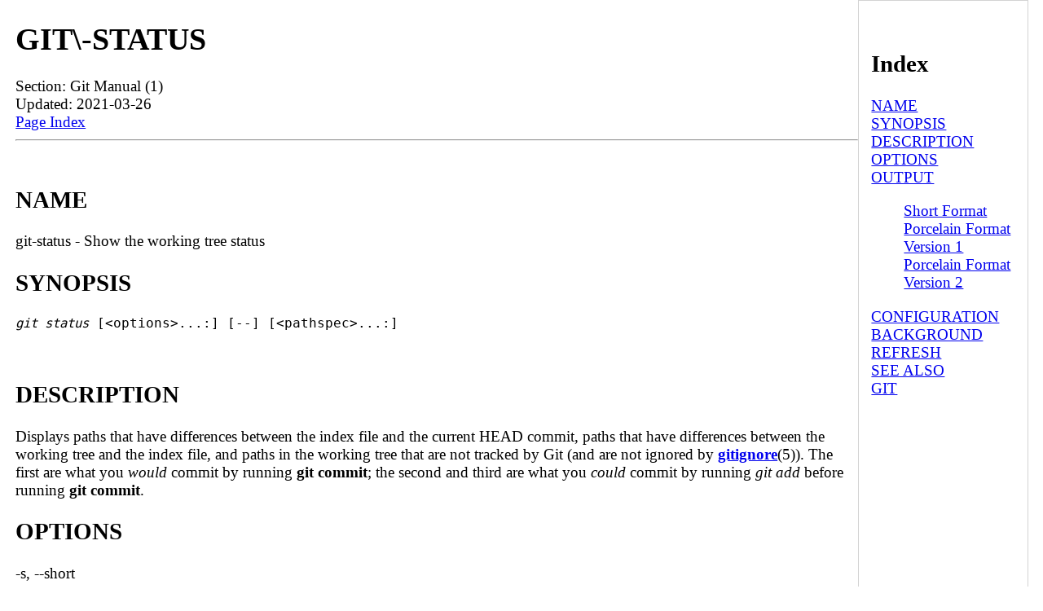

--- FILE ---
content_type: text/html; charset=UTF-8
request_url: https://man.linuxreviews.org/man1/git-status.1.html
body_size: 7203
content:
<!DOCTYPE html><html lang="en" dir="ltr"><head><TITLE>Manpage of GIT\-STATUS</TITLE>
	<meta name="viewport" content="width=device-width, initial-scale=1">
        <meta charset="utf-8">
	<style type="text/css" title="Default-Style">
                body{
                        font-size: 1.2em;
                        margin: auto;
                        max-width: 1280px;
                        display: flex;
                        flex-wrap: wrap;
                        padding-left: 1em;
                }
                body > pre{
                        max-width:98%;
                        overflow-y: auto;
                        overflow-x: auto;
                }

                #manpage{
                        flex-basis: 82%;
                }

                #index{
                        border:1px solid lightgray;
                        padding:0.8em;
                        flex-basis: 14%;
                }
                #footer{
                        flex-basis: 100%;
                        padding: 10px 10px 10px	10px;
                        font-size:1.3em;
                        border-top:1px solid gray;       
                }
        </style>
        <meta http-equiv="Default-Style" content="Default-Style" />

<script async src="//pagead2.googlesyndication.com/pagead/js/adsbygoogle.js"></script>
<script>
     (adsbygoogle = window.adsbygoogle || []).push({
          google_ad_client: "ca-pub-7707288103057160",
          enable_page_level_ads: true
     });
</script>
</head>
<body>
<div id="manpage">
<H1>GIT\-STATUS</H1>
Section: Git Manual (1)<BR>Updated: 2021-03-26<BR>
<a href="#index">Page Index</a><HR>





















<A NAME="lbAB">&nbsp;</A>
<H2>NAME</H2>

git-status - Show the working tree status
<A NAME="lbAC">&nbsp;</A>
<H2>SYNOPSIS</H2>

<P>
<PRE>
<I>git status</I> [&lt;options&gt;...:] [--] [&lt;pathspec&gt;...:]
</PRE>

<A NAME="lbAD">&nbsp;</A>
<H2>DESCRIPTION</H2>

<P>
Displays paths that have differences between the index file and the current HEAD commit, paths that have differences between the working tree and the index file, and paths in the working tree that are not tracked by Git (and are not ignored by <B><A HREF="../man5/gitignore.5.html">gitignore</A></B>(5)). The first are what you <I>would</I> commit by running <B>git commit</B>; the second and third are what you <I>could</I> commit by running <I>git add</I> before running <B>git commit</B>.
<A NAME="lbAE">&nbsp;</A>
<H2>OPTIONS</H2>

<P>

-s, --short
<DL COMPACT><DT><DD>
Give the output in the short-format.
</DL>

<P>

-b, --branch
<DL COMPACT><DT><DD>
Show the branch and tracking info even in short-format.
</DL>

<P>

--show-stash
<DL COMPACT><DT><DD>
Show the number of entries currently stashed away.
</DL>

<P>

--porcelain[=&lt;version&gt;]
<DL COMPACT><DT><DD>
Give the output in an easy-to-parse format for scripts. This is similar to the short output, but will remain stable across Git versions and regardless of user configuration. See below for details.
<P>
The version parameter is used to specify the format version. This is optional and defaults to the original version
<I>v1</I>
format.
</DL>

<P>

--long
<DL COMPACT><DT><DD>
Give the output in the long-format. This is the default.
</DL>

<P>

-v, --verbose
<DL COMPACT><DT><DD>
In addition to the names of files that have been changed, also show the textual changes that are staged to be committed (i.e., like the output of
<B>git diff --cached</B>). If
<B>-v</B>
is specified twice, then also show the changes in the working tree that have not yet been staged (i.e., like the output of
<B>git diff</B>).
</DL>

<P>

-u[&lt;mode&gt;], --untracked-files[=&lt;mode&gt;]
<DL COMPACT><DT><DD>
Show untracked files.
<P>
The mode parameter is used to specify the handling of untracked files. It is optional: it defaults to
<I>all</I>, and if specified, it must be stuck to the option (e.g.
<B>-uno</B>, but not
<B>-u no</B>).
<P>
The possible options are:
<P>
<DL COMPACT><DT><DD>
&bull;


<I>no</I>
- Show no untracked files.
</DL>

<P>
<DL COMPACT><DT><DD>
&bull;


<I>normal</I>
- Shows untracked files and directories.
</DL>

<P>
<DL COMPACT><DT><DD>
&bull;


<I>all</I>
- Also shows individual files in untracked directories.
</DL>

<P>
When
<B>-u</B>
option is not used, untracked files and directories are shown (i.e. the same as specifying
<B>normal</B>), to help you avoid forgetting to add newly created files. Because it takes extra work to find untracked files in the filesystem, this mode may take some time in a large working tree. Consider enabling untracked cache and split index if supported (see
<B>git update-index --untracked-cache</B>
and
<B>git update-index --split-index</B>), Otherwise you can use
<B>no</B>
to have
<B>git status</B>
return more quickly without showing untracked files.
<P>
The default can be changed using the status.showUntrackedFiles configuration variable documented in
<B><A HREF="../man1/git-config.1.html">git-config</A></B>(1).
</DL>

<P>

--ignore-submodules[=&lt;when&gt;]
<DL COMPACT><DT><DD>
Ignore changes to submodules when looking for changes. &lt;when&gt; can be either &quot;none&quot;, &quot;untracked&quot;, &quot;dirty&quot; or &quot;all&quot;, which is the default. Using &quot;none&quot; will consider the submodule modified when it either contains untracked or modified files or its HEAD differs from the commit recorded in the superproject and can be used to override any settings of the
<I>ignore</I>
option in
<B><A HREF="../man1/git-config.1.html">git-config</A></B>(1)
or
<B><A HREF="../man5/gitmodules.5.html">gitmodules</A></B>(5). When &quot;untracked&quot; is used submodules are not considered dirty when they only contain untracked content (but they are still scanned for modified content). Using &quot;dirty&quot; ignores all changes to the work tree of submodules, only changes to the commits stored in the superproject are shown (this was the behavior before 1.7.0). Using &quot;all&quot; hides all changes to submodules (and suppresses the output of submodule summaries when the config option
<B>status.submoduleSummary</B>
is set).
</DL>

<P>

--ignored[=&lt;mode&gt;]
<DL COMPACT><DT><DD>
Show ignored files as well.
<P>
The mode parameter is used to specify the handling of ignored files. It is optional: it defaults to
<I>traditional</I>.
<P>
The possible options are:
<P>
<DL COMPACT><DT><DD>
&bull;


<I>traditional</I>
- Shows ignored files and directories, unless --untracked-files=all is specified, in which case individual files in ignored directories are displayed.
</DL>

<P>
<DL COMPACT><DT><DD>
&bull;


<I>no</I>
- Show no ignored files.
</DL>

<P>
<DL COMPACT><DT><DD>
&bull;


<I>matching</I>
- Shows ignored files and directories matching an ignore pattern.
</DL>

<P>
When
<I>matching</I>
mode is specified, paths that explicitly match an ignored pattern are shown. If a directory matches an ignore pattern, then it is shown, but not paths contained in the ignored directory. If a directory does not match an ignore pattern, but all contents are ignored, then the directory is not shown, but all contents are shown.
</DL>

<P>

-z
<DL COMPACT><DT><DD>
Terminate entries with NUL, instead of LF. This implies the
<B>--porcelain=v1</B>
output format if no other format is given.
</DL>

<P>

--column[=&lt;options&gt;], --no-column
<DL COMPACT><DT><DD>
Display untracked files in columns. See configuration variable
<B>column.status</B>
for option syntax.
<B>--column</B>
and
<B>--no-column</B>
without options are equivalent to
<I>always</I>
and
<I>never</I>
respectively.
</DL>

<P>

--ahead-behind, --no-ahead-behind
<DL COMPACT><DT><DD>
Display or do not display detailed ahead/behind counts for the branch relative to its upstream branch. Defaults to true.
</DL>

<P>

--renames, --no-renames
<DL COMPACT><DT><DD>
Turn on/off rename detection regardless of user configuration. See also
<B><A HREF="../man1/git-diff.1.html">git-diff</A></B>(1)
<B>--no-renames</B>.
</DL>

<P>

--find-renames[=&lt;n&gt;]
<DL COMPACT><DT><DD>
Turn on rename detection, optionally setting the similarity threshold. See also
<B><A HREF="../man1/git-diff.1.html">git-diff</A></B>(1)
<B>--find-renames</B>.
</DL>

<P>

&lt;pathspec&gt;...:
<DL COMPACT><DT><DD>
See the
<I>pathspec</I>
entry in
<B><A HREF="../man7/gitglossary.7.html">gitglossary</A></B>(7).
</DL>

<A NAME="lbAF">&nbsp;</A>
<H2>OUTPUT</H2>

<P>
The output from this command is designed to be used as a commit template comment. The default, long format, is designed to be human readable, verbose and descriptive. Its contents and format are subject to change at any time.
<P>
The paths mentioned in the output, unlike many other Git commands, are made relative to the current directory if you are working in a subdirectory (this is on purpose, to help cutting and pasting). See the status.relativePaths config option below.
<A NAME="lbAG">&nbsp;</A>
<H3>Short Format</H3>

<P>
In the short-format, the status of each path is shown as one of these forms
<P>
<DL COMPACT><DT><DD>



<PRE>
XY PATH
XY ORIG_PATH -&gt; PATH
</PRE>

</DL>




<P>
where <B>ORIG_PATH</B> is where the renamed/copied contents came from. <B>ORIG_PATH</B> is only shown when the entry is renamed or copied. The <B>XY</B> is a two-letter status code.
<P>
The fields (including the <B>-&gt;</B>) are separated from each other by a single space. If a filename contains whitespace or other nonprintable characters, that field will be quoted in the manner of a C string literal: surrounded by ASCII double quote (34) characters, and with interior special characters backslash-escaped.
<P>
There are three different types of states that are shown using this format, and each one uses the <B>XY</B> syntax differently:
<P>
<DL COMPACT><DT><DD>
&bull;


When a merge is occurring and the merge was successful, or outside of a merge situation,
<B>X</B>
shows the status of the index and
<B>Y</B>
shows the status of the working tree.
</DL>

<P>
<DL COMPACT><DT><DD>
&bull;


When a merge conflict has occurred and has not yet been resolved,
<B>X</B>
and
<B>Y</B>
show the state introduced by each head of the merge, relative to the common ancestor. These paths are said to be
<I>unmerged</I>.
</DL>

<P>
<DL COMPACT><DT><DD>
&bull;


When a path is untracked,
<B>X</B>
and
<B>Y</B>
are always the same, since they are unknown to the index.
<B>??</B>
is used for untracked paths. Ignored files are not listed unless
<B>--ignored</B>
is used; if it is, ignored files are indicated by
<B>!!</B>.
</DL>

<P>
Note that the term <I>merge</I> here also includes rebases using the default <B>--merge</B> strategy, cherry-picks, and anything else using the merge machinery.
<P>
In the following table, these three classes are shown in separate sections, and these characters are used for <B>X</B> and <B>Y</B> fields for the first two sections that show tracked paths:
<P>
<DL COMPACT><DT><DD>
&bull;


' ' = unmodified
</DL>

<P>
<DL COMPACT><DT><DD>
&bull;


<I>M</I>
= modified
</DL>

<P>
<DL COMPACT><DT><DD>
&bull;


<I>A</I>
= added
</DL>

<P>
<DL COMPACT><DT><DD>
&bull;


<I>D</I>
= deleted
</DL>

<P>
<DL COMPACT><DT><DD>
&bull;


<I>R</I>
= renamed
</DL>

<P>
<DL COMPACT><DT><DD>
&bull;


<I>C</I>
= copied
</DL>

<P>
<DL COMPACT><DT><DD>
&bull;


<I>U</I>
= updated but unmerged
</DL>

<P>
<DL COMPACT><DT><DD>



<PRE>
X          Y     Meaning
-------------------------------------------------
         [AMD]   not updated
M        [ MD]   updated in index
A        [ MD]   added to index
D                deleted from index
R        [ MD]   renamed in index
C        [ MD]   copied in index
[MARC]           index and work tree matches
[ MARC]     M    work tree changed since index
[ MARC]     D    deleted in work tree
[ D]        R    renamed in work tree
[ D]        C    copied in work tree
-------------------------------------------------
D           D    unmerged, both deleted
A           U    unmerged, added by us
U           D    unmerged, deleted by them
U           A    unmerged, added by them
D           U    unmerged, deleted by us
A           A    unmerged, both added
U           U    unmerged, both modified
-------------------------------------------------
?           ?    untracked
!           !    ignored
-------------------------------------------------
</PRE>

</DL>




<P>
Submodules have more state and instead report M the submodule has a different HEAD than recorded in the index m the submodule has modified content ? the submodule has untracked files since modified content or untracked files in a submodule cannot be added via <B>git add</B> in the superproject to prepare a commit.
<P>
<I>m</I> and <I>?</I> are applied recursively. For example if a nested submodule in a submodule contains an untracked file, this is reported as <I>?</I> as well.
<P>
If -b is used the short-format status is preceded by a line
<P>
<DL COMPACT><DT><DD>



<PRE>
## branchname tracking info
</PRE>

</DL>




<A NAME="lbAH">&nbsp;</A>
<H3>Porcelain Format Version 1</H3>

<P>
Version 1 porcelain format is similar to the short format, but is guaranteed not to change in a backwards-incompatible way between Git versions or based on user configuration. This makes it ideal for parsing by scripts. The description of the short format above also describes the porcelain format, with a few exceptions:
<P>
<DL COMPACT><DT><DD>
 1.


The user's color.status configuration is not respected; color will always be off.
</DL>

<P>
<DL COMPACT><DT><DD>
 2.


The user's status.relativePaths configuration is not respected; paths shown will always be relative to the repository root.
</DL>

<P>
There is also an alternate -z format recommended for machine parsing. In that format, the status field is the same, but some other things change. First, the <I>-&gt;</I> is omitted from rename entries and the field order is reversed (e.g <I>from -&gt; to</I> becomes <I>to from</I>). Second, a NUL (ASCII 0) follows each filename, replacing space as a field separator and the terminating newline (but a space still separates the status field from the first filename). Third, filenames containing special characters are not specially formatted; no quoting or backslash-escaping is performed.
<P>
Any submodule changes are reported as modified <B>M</B> instead of <B>m</B> or single <B>?</B>.
<A NAME="lbAI">&nbsp;</A>
<H3>Porcelain Format Version 2</H3>

<P>
Version 2 format adds more detailed information about the state of the worktree and changed items. Version 2 also defines an extensible set of easy to parse optional headers.
<P>
Header lines start with &quot;#&quot; and are added in response to specific command line arguments. Parsers should ignore headers they don't recognize.
<P>



<BR>

<FONT SIZE="+1">
<B>Branch Headers</B>
<DL COMPACT><DT><DD>
<P>
If <B>--branch</B> is given, a series of header lines are printed with information about the current branch.
<P>
<DL COMPACT><DT><DD>



</FONT><PRE>
Line                                     Notes
------------------------------------------------------------
# branch.oid &lt;commit&gt; | (initial)        Current commit.
# branch.head &lt;branch&gt; | (detached)      Current branch.
# branch.upstream &lt;upstream_branch&gt;      If upstream is set.
# branch.ab +&lt;ahead&gt; -&lt;behind&gt;           If upstream is set and
                                         the commit is present.
------------------------------------------------------------
</PRE>

</DL>




</DL>

<P>



<BR>

<FONT SIZE="+1">
<B>Changed Tracked Entries</B>
<DL COMPACT><DT><DD>
<P>
Following the headers, a series of lines are printed for tracked entries. One of three different line formats may be used to describe an entry depending on the type of change. Tracked entries are printed in an undefined order; parsers should allow for a mixture of the 3 line types in any order.
<P>
Ordinary changed entries have the following format:
<P>
<DL COMPACT><DT><DD>



</FONT><PRE>
1 &lt;XY&gt; &lt;sub&gt; &lt;mH&gt; &lt;mI&gt; &lt;mW&gt; &lt;hH&gt; &lt;hI&gt; &lt;path&gt;
</PRE>

</DL>




<P>
Renamed or copied entries have the following format:
<P>
<DL COMPACT><DT><DD>



<PRE>
2 &lt;XY&gt; &lt;sub&gt; &lt;mH&gt; &lt;mI&gt; &lt;mW&gt; &lt;hH&gt; &lt;hI&gt; &lt;X&gt;&lt;score&gt; &lt;path&gt;&lt;sep&gt;&lt;origPath&gt;
</PRE>

</DL>




<P>
<DL COMPACT><DT><DD>



<PRE>
Field       Meaning
--------------------------------------------------------
&lt;XY&gt;        A 2 character field containing the staged and
            unstaged XY values described in the short format,
            with unchanged indicated by a &quot;.&quot; rather than
            a space.
&lt;sub&gt;       A 4 character field describing the submodule state.
            &quot;N...&quot; when the entry is not a submodule.
            &quot;S&lt;c&gt;&lt;m&gt;&lt;u&gt;&quot; when the entry is a submodule.
            &lt;c&gt; is &quot;C&quot; if the commit changed; otherwise &quot;.&quot;.
            &lt;m&gt; is &quot;M&quot; if it has tracked changes; otherwise &quot;.&quot;.
            &lt;u&gt; is &quot;U&quot; if there are untracked changes; otherwise &quot;.&quot;.
&lt;mH&gt;        The octal file mode in HEAD.
&lt;mI&gt;        The octal file mode in the index.
&lt;mW&gt;        The octal file mode in the worktree.
&lt;hH&gt;        The object name in HEAD.
&lt;hI&gt;        The object name in the index.
&lt;X&gt;&lt;score&gt;  The rename or copy score (denoting the percentage
            of similarity between the source and target of the
            move or copy). For example &quot;R100&quot; or &quot;C75&quot;.
&lt;path&gt;      The pathname.  In a renamed/copied entry, this
            is the target path.
&lt;sep&gt;       When the `-z` option is used, the 2 pathnames are separated
            with a NUL (ASCII 0x00) byte; otherwise, a tab (ASCII 0x09)
            byte separates them.
&lt;origPath&gt;  The pathname in the commit at HEAD or in the index.
            This is only present in a renamed/copied entry, and
            tells where the renamed/copied contents came from.
--------------------------------------------------------
</PRE>

</DL>




<P>
Unmerged entries have the following format; the first character is a &quot;u&quot; to distinguish from ordinary changed entries.
<P>
<DL COMPACT><DT><DD>



<PRE>
u &lt;xy&gt; &lt;sub&gt; &lt;m1&gt; &lt;m2&gt; &lt;m3&gt; &lt;mW&gt; &lt;h1&gt; &lt;h2&gt; &lt;h3&gt; &lt;path&gt;
</PRE>

</DL>




<P>
<DL COMPACT><DT><DD>



<PRE>
Field       Meaning
--------------------------------------------------------
&lt;XY&gt;        A 2 character field describing the conflict type
            as described in the short format.
&lt;sub&gt;       A 4 character field describing the submodule state
            as described above.
&lt;m1&gt;        The octal file mode in stage 1.
&lt;m2&gt;        The octal file mode in stage 2.
&lt;m3&gt;        The octal file mode in stage 3.
&lt;mW&gt;        The octal file mode in the worktree.
&lt;h1&gt;        The object name in stage 1.
&lt;h2&gt;        The object name in stage 2.
&lt;h3&gt;        The object name in stage 3.
&lt;path&gt;      The pathname.
--------------------------------------------------------
</PRE>

</DL>




</DL>

<P>



<BR>

<FONT SIZE="+1">
<B>Other Items</B>
<DL COMPACT><DT><DD>
<P>
Following the tracked entries (and if requested), a series of lines will be printed for untracked and then ignored items found in the worktree.
<P>
Untracked items have the following format:
<P>
<DL COMPACT><DT><DD>



</FONT><PRE>
? &lt;path&gt;
</PRE>

</DL>




<P>
Ignored items have the following format:
<P>
<DL COMPACT><DT><DD>



<PRE>
! &lt;path&gt;
</PRE>

</DL>




</DL>

<P>



<BR>

<FONT SIZE="+1">
<B>Pathname Format Notes and -z</B>
<DL COMPACT><DT><DD>
<P>
When the <B>-z</B> option is given, pathnames are printed as is and without any quoting and lines are terminated with a NUL (ASCII 0x00) byte.
<P>
Without the <B>-z</B> option, pathnames with &quot;unusual&quot; characters are quoted as explained for the configuration variable <B>core.quotePath</B> (see <B><A HREF="../man1/git-config.1.html">git-config</A></B>(1)).
</DL>

</FONT><A NAME="lbAJ">&nbsp;</A>
<H2>CONFIGURATION</H2>

<P>
The command honors <B>color.status</B> (or <B>status.color</B> --- they mean the same thing and the latter is kept for backward compatibility) and <B>color.status.&lt;slot&gt;</B> configuration variables to colorize its output.
<P>
If the config variable <B>status.relativePaths</B> is set to false, then all paths shown are relative to the repository root, not to the current directory.
<P>
If <B>status.submoduleSummary</B> is set to a non zero number or true (identical to -1 or an unlimited number), the submodule summary will be enabled for the long format and a summary of commits for modified submodules will be shown (see --summary-limit option of <B><A HREF="../man1/git-submodule.1.html">git-submodule</A></B>(1)). Please note that the summary output from the status command will be suppressed for all submodules when <B>diff.ignoreSubmodules</B> is set to <I>all</I> or only for those submodules where <B>submodule.&lt;name&gt;.ignore=all</B>. To also view the summary for ignored submodules you can either use the --ignore-submodules=dirty command line option or the <I>git submodule summary</I> command, which shows a similar output but does not honor these settings.
<A NAME="lbAK">&nbsp;</A>
<H2>BACKGROUND REFRESH</H2>

<P>
By default, <B>git status</B> will automatically refresh the index, updating the cached stat information from the working tree and writing out the result. Writing out the updated index is an optimization that isn't strictly necessary (<B>status</B> computes the values for itself, but writing them out is just to save subsequent programs from repeating our computation). When <B>status</B> is run in the background, the lock held during the write may conflict with other simultaneous processes, causing them to fail. Scripts running <B>status</B> in the background should consider using <B>git --no-optional-locks status</B> (see <B><A HREF="../man1/git.1.html">git</A></B>(1) for details).
<A NAME="lbAL">&nbsp;</A>
<H2>SEE ALSO</H2>

<P>
<B><A HREF="../man5/gitignore.5.html">gitignore</A></B>(5)
<A NAME="lbAM">&nbsp;</A>
<H2>GIT</H2>

<P>
Part of the <B><A HREF="../man1/git.1.html">git</A></B>(1) suite
<P>

<HR>
</div><div id="index"><A NAME="index">&nbsp;</A><H2>Index</H2>
<DL>
<DT><A HREF="#lbAB">NAME</A><DD>
<DT><A HREF="#lbAC">SYNOPSIS</A><DD>
<DT><A HREF="#lbAD">DESCRIPTION</A><DD>
<DT><A HREF="#lbAE">OPTIONS</A><DD>
<DT><A HREF="#lbAF">OUTPUT</A><DD>
<DL>
<DT><A HREF="#lbAG">Short Format</A><DD>
<DT><A HREF="#lbAH">Porcelain Format Version 1</A><DD>
<DT><A HREF="#lbAI">Porcelain Format Version 2</A><DD>
</DL>
<DT><A HREF="#lbAJ">CONFIGURATION</A><DD>
<DT><A HREF="#lbAK">BACKGROUND REFRESH</A><DD>
<DT><A HREF="#lbAL">SEE ALSO</A><DD>
<DT><A HREF="#lbAM">GIT</A><DD>
</DL>
</div>
<div id="footer">
<a href="#index">Index (this page)</a> | <a href="https://linuxreviews.org/">LinuxReviews</a> : <a href="https://man.linuxreviews.org/">manual page archive</a>
 : <a href="https://man.linuxreviews.org/man1.html">man1</a>
</div>

</body>
</html>


--- FILE ---
content_type: text/html; charset=utf-8
request_url: https://www.google.com/recaptcha/api2/aframe
body_size: 269
content:
<!DOCTYPE HTML><html><head><meta http-equiv="content-type" content="text/html; charset=UTF-8"></head><body><script nonce="-xgZlKd-fFBzbW1fRUiVvA">/** Anti-fraud and anti-abuse applications only. See google.com/recaptcha */ try{var clients={'sodar':'https://pagead2.googlesyndication.com/pagead/sodar?'};window.addEventListener("message",function(a){try{if(a.source===window.parent){var b=JSON.parse(a.data);var c=clients[b['id']];if(c){var d=document.createElement('img');d.src=c+b['params']+'&rc='+(localStorage.getItem("rc::a")?sessionStorage.getItem("rc::b"):"");window.document.body.appendChild(d);sessionStorage.setItem("rc::e",parseInt(sessionStorage.getItem("rc::e")||0)+1);localStorage.setItem("rc::h",'1769432553453');}}}catch(b){}});window.parent.postMessage("_grecaptcha_ready", "*");}catch(b){}</script></body></html>